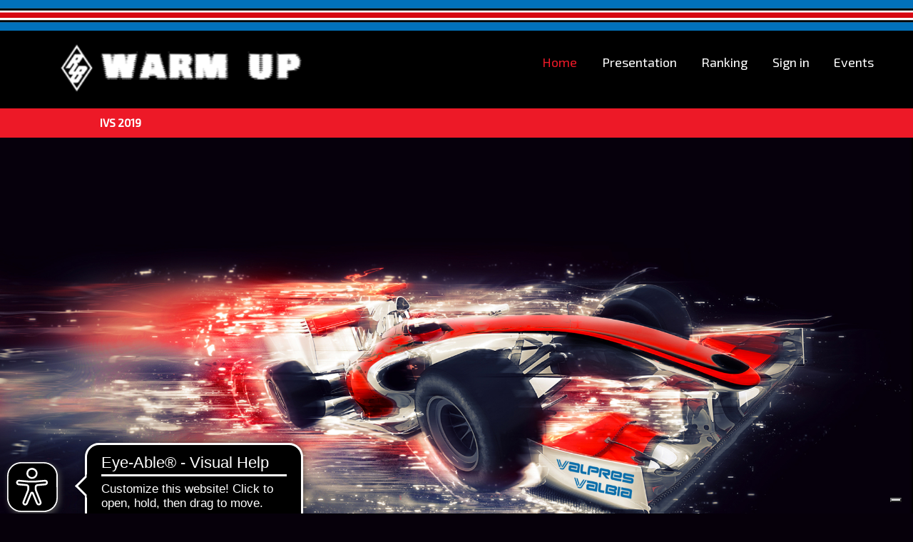

--- FILE ---
content_type: text/html; charset=UTF-8
request_url: https://rbwarmup.com/challenge/6/
body_size: 5031
content:
<!DOCTYPE html>
<html lang="en">
<head>
    <meta charset="utf-8">
    <meta http-equiv="X-UA-Compatible" content="IE=edge">
    <meta name="viewport" content="width=device-width, initial-scale=1">
    <!-- The above 3 meta tags *must* come first in the head; any other head content must come *after* these tags -->
    <meta name="format-detection" content="telephone=no"/>
    <link rel="icon" href="/images/favicon.ico" type="image/x-icon">
    <title>Home</title>
            <link rel="stylesheet" href="/css/dcd8205.css?v=3" type="text/css"/>
    
            <script src="/js/ffbfb1c.js" type="text/javascript"></script>
                <script type="text/javascript">
            var _iub = _iub || [];
            _iub.csConfiguration = {
                "ccpaAcknowledgeOnDisplay": true,
                "ccpaApplies": true,
                "consentOnContinuedBrowsing": false,
                "enableCcpa": true,
                "floatingPreferencesButtonDisplay": "bottom-right",
                "invalidateConsentWithoutLog": true,
                "perPurposeConsent": true,
                "siteId": 2598573,
                "whitelabel": false,
                "cookiePolicyId": 39679520,
                "lang": "en-GB",
                "banner": {
                    "acceptButtonDisplay": true,
                    "closeButtonRejects": true,
                    "customizeButtonDisplay": true,
                    "explicitWithdrawal": true,
                    "listPurposes": true,
                    "position": "float-top-center",
                    "rejectButtonDisplay": true
                }
            };
        </script>
        <script type="text/javascript" src="//cdn.iubenda.com/cs/ccpa/stub.js"></script>
        <script type="text/javascript" src="//cdn.iubenda.com/cs/iubenda_cs.js" charset="UTF-8" async></script>
            

    <!--[if lt IE 9]>
    <div style=' clear: both; text-align:center; position: relative;'>
        <a href="http://windows.microsoft.com/en-US/internet-explorer/..">
            <img src="images/ie8-panel/warning_bar_0000_us.jpg" border="0" height="42" width="820"
                 alt="You are using an outdated browser. For a faster, safer browsing experience, upgrade for free today."/>
        </a>
    </div>
    <script src="js/html5shiv.js"></script>
    <![endif]-->


                
    <script async src="https://cdn.eye-able.com/configs/rbwarmup.com.js"></script>
    <script async src="https://cdn.eye-able.com/public/js/eyeAble.js"></script>

</head>
<body>
<div class="page">

            
<!--========================================================
                          HEADER
=========================================================-->



<header class="relative ">
    <div class="devider"></div>

    <div id="stuck_container" class="container-fluid bg_black pt30">
            
        <div class="container container-wide">



                        <nav class="navbar navbar-default navbar-static-top ">
                <div class="navbar-header center-xs stile_logo pt30">
                    <h1 class="navbar-brand">
                        <a href="/"><img src="/images/rb_warmup_logo.png"></a>
                    </h1>
                </div>

                <ul class="navbar-nav sf-menu navbar-right" data-type="navbar">
                    <li  class="active">
                        <a href="/challenge/6/">
                            Home                        </a>
                    </li>
                    <li >
                        <a href="/challenge/6/presentation">
                            Presentation                        </a>
                    </li>
                    <li >
                        <a href="/challenge/6/ranking">
                            Ranking                        </a>
                    </li>
                    <li >
                        <a href="/registration?challengeId=6">
                            Sign in                        </a>
                    </li>
                    <li >
                        <a href="/challenge/6/events-calendar">
                            Events                        </a>
                    </li>
                    

                                        
                    

                 </ul>
            </nav>
            
        </div>
        
        <div class="container-fluid fascia_rossa">
            <div class="container">
                <div class="row no-gutters">
                            <div class="col-12"><p class="nome_challenge">IVS 2019</p></div>
                        </div>
            </div>
        </div>

    </div>
    
    <!-- Swiper -->

    <div class="row swipper">
        <div class="col-md-12">
                            <img class="img-responsive_2" src="/uploads/challenge/70ddc54f35e627e766105bb3c181372d3c45836d.jpg">
                    </div>
    </div>
        
    <!-- END Swiper -->

</header>

    

    <main>
        <!-- Section 0 -->
        <section class="relative bg-light  center-xs">
            <div class="container container-wide">
                <div class="row">
                    <div class="col-xs-6 col-md-6 ">
                        <div class="bg-light inset-2 border-bottom-xl min-height-1">
                            <div class="altezza_min">
                                
                                <h2>Next events</h2>
                                <ul class="next_event">
                                                                    
                                </ul>
                                <a href="/challenge/6/events-calendar" class="btn btn-primary btn-xs">
                                    Open calendar                                </a>

                                
                            </div>
                        </div>
                    </div>
                    <div class="col-xs-6 col-md-5 ">
                                                <div class="bg-light inset-2 border-bottom-xl min-height-1">
                           <div class="altezza_min">
                            <h2>Ranking</h2>
                            <table width="100%" border="0">
                              <tbody>
                                                                <tr>
                                  <th>1° Davide Andrello</th>
                                  <th>&nbsp;</th>
                                </tr>
                                <tr>
                                  <td></td>
                                  <td>1:36.053</td>
                                                                  </tr>
                                                                <tr>
                                  <th>2° Ri.Ca.</th>
                                  <th>&nbsp;</th>
                                </tr>
                                <tr>
                                  <td></td>
                                  <td>1:36.321</td>
                                                                    <td>+0:00.268</td>
                                                                  </tr>
                                                                <tr>
                                  <th>3° alberto roveta</th>
                                  <th>&nbsp;</th>
                                </tr>
                                <tr>
                                  <td></td>
                                  <td>1:36.896</td>
                                                                    <td>+0:00.843</td>
                                                                  </tr>
                                                                <tr>
                                  <th>4° vincenzo falco</th>
                                  <th>&nbsp;</th>
                                </tr>
                                <tr>
                                  <td></td>
                                  <td>1:37.519</td>
                                                                    <td>+0:01.466</td>
                                                                  </tr>
                                                                <tr>
                                  <th>5° Andrea Castelli</th>
                                  <th>&nbsp;</th>
                                </tr>
                                <tr>
                                  <td></td>
                                  <td>1:38.662</td>
                                                                    <td>+0:02.609</td>
                                                                  </tr>
                                                              </tbody>
                            </table>
                       
                            </div>
                            <a href="/challenge/6/ranking" class="btn btn-primary btn-sm">
                                Full rankings                            </a>
                        </div>
                                            </div>
                </div>
            </div>
        </section>
        <!-- Section 0 -->
        
        <!-- Section 1 -->
        <section class="relative bg-dark">
            <div class="row">
                <div class="col-md-5">

                                            <div class="img-wrapper-2" style="padding: 150px 0 0 0;">
                            <iframe width="100%" height="400px" src="https://www.youtube.com/embed/g-UTE5PY3Gk?rel=0" frameborder="0" allowfullscreen></iframe>
                        </div>
                                        
                </div>
                <div class="col-md-6 benvenuti_txt">
                                            <p><strong><em><span style="color:#ed1927">V WARM UP: AN INNOVATIVE COMPETITION FOR VALPRES AND VALBIA CUSTOMERS</span></em></strong></p>

<p>Hold on tight and be ready to take off with <strong>V WARM UP&hellip;</strong></p>

<p><strong><em><span style="color:#ed1927">Why a Formula 1 simulator?</span></em></strong></p>

<p>The idea of the simulator is born from the passion that has always characterized the Bonomi family, entrepreneurs who love sports, engines and competition.</p>

<p><strong><em><span style="color:#ed1927">V WARM UP AT IVS</span></em></strong></p>

<p>The Formula 1 simulator will be installed at the Valpres and Valbia booth at IVS, scheduled at the Bergamo Trade Fair from <strong>March 22nd to March 23rd 2019</strong>. Valpres and Valbia teams are waiting for you for a fun interlude between a business meeting and another. Try to be prepared: with V Challenge you don&#39;t mess around!</p>

<p><a href="http://www.rubinetteriebresciane.it/vextradocs/images/7/1850-render_IVS.jpg" target="_blank"><img alt="" src="https://www.rbwarmup.com/uploads/event/ba2bacb87d8e8b27f8e305f1cc69984f867bfa41.jpg" style="height:578px; width:670px" /></a></p>

<p><strong><span style="color:#ed1927">How to play</span></strong></p>

<p>The Formula 1 simulator will record the participant&#39;s data and the time taken to complete the non-repeatable test. All times will then be included in a single ranking.</p>

<p><strong><span style="color:#ed1927">Why V Warm Up</span></strong></p>

<p>We thought of something innovative and fun to do, to cheer up the moments of hard work together. Valpres and Valbia want to offer their customers and partners the chance to show their skills in an exciting test.</p>

<p>We are waiting for you!</p>

<p>-</p>

<p><strong><em><span style="color:#ed1927">V WARM UP: UN CONCORSO INNOVATIVO PER I CLIENTI DI VALPRES E VALBIA</span></em></strong></p>

<p>Tenevi forte, pronti per decollare con <strong>V WARM UP&hellip;</strong></p>

<p><strong><em><span style="color:#ed1927">Perch&eacute; un simulatore di Formula 1?</span></em></strong></p>

<p>L&rsquo;idea del simulatore nasce dalla passione che caratterizza da sempre la famiglia Bonomi, dove sono presenti imprenditori amanti dello sport, dei motori e della competizione.</p>

<p><strong><em><span style="color:#ed1927">A IVS</span></em></strong></p>

<p>Il simulatore di Formula 1 sar&agrave; installato nello stand di Valpres e Valbia a IVS, in programma alla Fiera di Bergamo <strong>dal 22 al 23 marzo 2019</strong>: i team di Valpres e Valbia vi aspettano per una parentesi di divertimento tra un colloquio di lavoro e un altro. Cercate di essere preparati: con V Challenge non si scherza!</p>

<p><a href="http://www.rubinetteriebresciane.it/vextradocs/images/7/1850-render_IVS.jpg" target="_blank"><img alt="" src="https://www.rbwarmup.com/uploads/event/ba2bacb87d8e8b27f8e305f1cc69984f867bfa41.jpg" style="height:578px; width:670px" /></a></p>

<p><strong><span style="color:#ed1927">Come si gioca</span></strong></p>

<p>Il simulatore di Formula 1 registrer&agrave; i dati del partecipante e il tempo impiegato per completare la prova non ripetibile. Tutti i tempi saranno poi inseriti in un&rsquo;unica classifica.</p>

<p><strong><span style="color:#ed1927">Perch&eacute; V Warm Up</span></strong></p>

<p>Si &egrave; pensato a un qualcosa di innovativo e divertente per allietare i momenti di lavoro assieme. Valpres e Valbia vogliono offrire ai loro clienti e partner la possibilit&agrave; di destreggiarsi in una emozionante prova di abilit&agrave;.</p>

<p>Ti aspettiamo!</p>

<p>&nbsp;</p>
                                    </div>
            </div>
            
        </section>
        <!-- END Section 1-->
        
       
                    <!-- Section 3 -->
            <section class="bg-light z-index-1 relative-1">
                <div class="container container--mod-1 container-wide">
                    <!-- Owl Carousel -->
                    <div class="owl-carousel owl-carouselmod text-center left-sm">
                                                
                        <div class="owl-item">
                            <div class="row">
                                <div class="col-sm-6">
                                    <h2>Event on May 22</h2>
                                    <blockquote class="quote">
                                        <p >
                                            <q>Industrial Valve Summit<br>
                                            Via Lunga<br>
                                            24125 Bergamo BG</q>
                                        </p>

                                                                            </blockquote>
                                </div>
                                <div class="col-sm-6">
                                    <div class="cite-img">
                                                                                <img src="/images/logo_alloro.jpg" class="img-wide" alt="">
                                                                            </div>
                                </div>
                            </div>
                        </div>

                        
                    </div>
                    <!-- END Owl Carousel -->

                </div>
            </section>
            <!-- END Section 3-->
        

    </main>



    <!--========================================================
                            FOOTER
    =========================================================-->
    <footer>

        <section>
            <div class="container container-wide center-sm">
                <div class="row visible-sm visible-md visible-lg" id="logo-footer">
                    <div class="col-12">
                        <a href="https://www.bonomi.it/it/home" target="_blank">
                            <img style="margin: 0 auto;"
                                 class="img-responsive"
                                 src="/images/loghi-desktop.png" alt="loghi desktop">
                        </a>
                    </div>
                </div>
                <div class="row visible-xs   text-center">
                    <div class="col-12">
                        <a href="https://www.bonomi.it/it/home" target="_blank">
                            <img style="margin: 0 auto;" class="img-responsive"
                                 src="/images/loghi-mobile.png" alt="loghi mobile">
                        </a>
                    </div>
                </div>

                <div class="row">
                    <div class="col-md-5">
                        <div>
                            <p class="rights">
                                Copyright <span id="copyright-year"></span> &#169; Bonomi
                                Group. All rights reserved.
                            </p>

                            <p>
                                                                    <a href="https://www.iubenda.com/privacy-policy/39679520"  target="_blank">Privacy</a>

                                     &nbsp;&nbsp;-&nbsp;&nbsp;
                                   <a href="https://www.rbwarmup.com/images/RB_Warm_Up_2025-EN.pdf" target="_blank">
                                       Declaration of accessibility
                                   </a>

                                
                                                                                                                                                                                            </p>
                        </div>
                    </div>

                    <div class="col-md-3 z-index-2">
                        <ul class="inline-list">
                            <li><a href="https://www.youtube.com/user/BonomiGroup" target="_blank">
                                    <img src="/images/youtube_ico.png" alt="youtube">
                                </a>
                            </li>
                            <li>
                                <a href="https://www.linkedin.com/company/3624873/" target="_blank">
                                    <img src="/images/link_ico.png" alt="linkedin">
                                </a>
                            </li>
                            <li>
                                <a href="https://www.facebook.com/BonomiGroup" target="_blank">
                                    <img src="/images/fb_ico.png" alt="facebook">
                                </a>
                            </li>
                            <li>
                                <a href="https://www.instagram.com/bonomigroup/" target="_blank">
                                    <img src="/images/insta_ico.png" alt="instagram">
                                </a>
                            </li>
                        </ul>
                    </div>
                </div>
                                                                                                                                                                                                                                                                                                                                                                                                                                                                                                                
                                                                                                                
                                                                                                                                                
                                                                                                                                                                                                
                                        </section>
    </footer>
</div>

<!--<div style="height:1000px; background:#ccc;"></div>-->

<!-- jQuery (necessary for Bootstrap's JavaScript plugins) -->
<!-- Include all compiled plugins (below), or include individual files as needed -->

    <script src="/js/9a89612.js" type="text/javascript"></script>


<!-- </script> -->


<script type="text/javascript">

var useNavigation = false;

/* Owl Carousel
 ========================================================*/
;(function ($) {
    var o = $('.owl-carousel'),
        ovideo = $('.owl-carousel-video'),
        o2 = $('.owl-carousel-2');
    if (o.length > 0){
        include('js/owl.carousel.min.js');
        $(document).ready(function () {
            o.owlCarousel({
                autoplay: false,
                margin: 30,
                smartSpeed: 450,
                animateIn: 'fadeIn',
                animateOut: 'fadeOut',
                // center: true,
                // responsive: true,
                mouseDrag: true,
                loop: useNavigation,
                nav: useNavigation,
                dots: false,
                dotsEach: 1,
                navClass: ['owl-prev arrows-previous11', 'owl-next arrows-next15'],
                responsive: {
                    0: { items: 1 },
                    768: { items: 1},
                    980: { items: 1}
                }
            });
        });
    }
    if (ovideo.length > 0){
        include('js/owl.carousel.min.js');
        $(document).ready(function () {
            ovideo.owlCarousel({
                autoplay: false,
                margin: 30,
                smartSpeed: 450,
                animateIn: 'fadeIn',
                animateOut: 'fadeOut',
                // center: true,
                // responsive: true,
                mouseDrag: true,
                loop: useNavigation,
                margin:10,
                center: true,
                nav: useNavigation,
                dots: false,
                dotsEach: 1,
                video: true,
                lazyLoad: true,
                navClass: ['owl-prev arrows-previous11', 'owl-next arrows-next15'],
                responsive: {
                    0: { items: 1 },
                    768: { items: 1},
                    980: { items: 1}
                }
            });
        });
    }
    if (o2.length > 0){
        include('js/owl.carousel.min.js');
        $(document).ready(function () {
            o2.owlCarousel({
                //autoplay: true,
                margin: 30,
                smartSpeed: 450,
                animateIn: 'fadeIn',
                animateOut: 'fadeOut',
                mouseDrag: true,
                loop: true,
                dots: false,
                dotsEach: 1,
                nav: true,
                navClass: ['owl-prev arrows-previous11', 'owl-next arrows-next15'],
                responsive: {
                    0: { items: 1 },
                    480: { items: 2 },
                    768: { items: 2},
                    992: { items: 4}
                }
            });
        });
    }
})(jQuery);

</script>

</body>
</html>


--- FILE ---
content_type: application/javascript; charset=utf-8
request_url: https://cs.iubenda.com/cookie-solution/confs/js/39679520.js
body_size: -248
content:
_iub.csRC = { consApiKey: 'mcdtHiQQARyG3TVdAUa2fUktgRCbSssX', showBranding: false, publicId: 'a5bd1a6d-6db6-11ee-8bfc-5ad8d8c564c0', floatingGroup: false };
_iub.csEnabled = true;
_iub.csPurposes = [3,1];
_iub.cpUpd = 1769416844;
_iub.csT = 0.15;
_iub.googleConsentModeV2 = true;
_iub.totalNumberOfProviders = 2;
